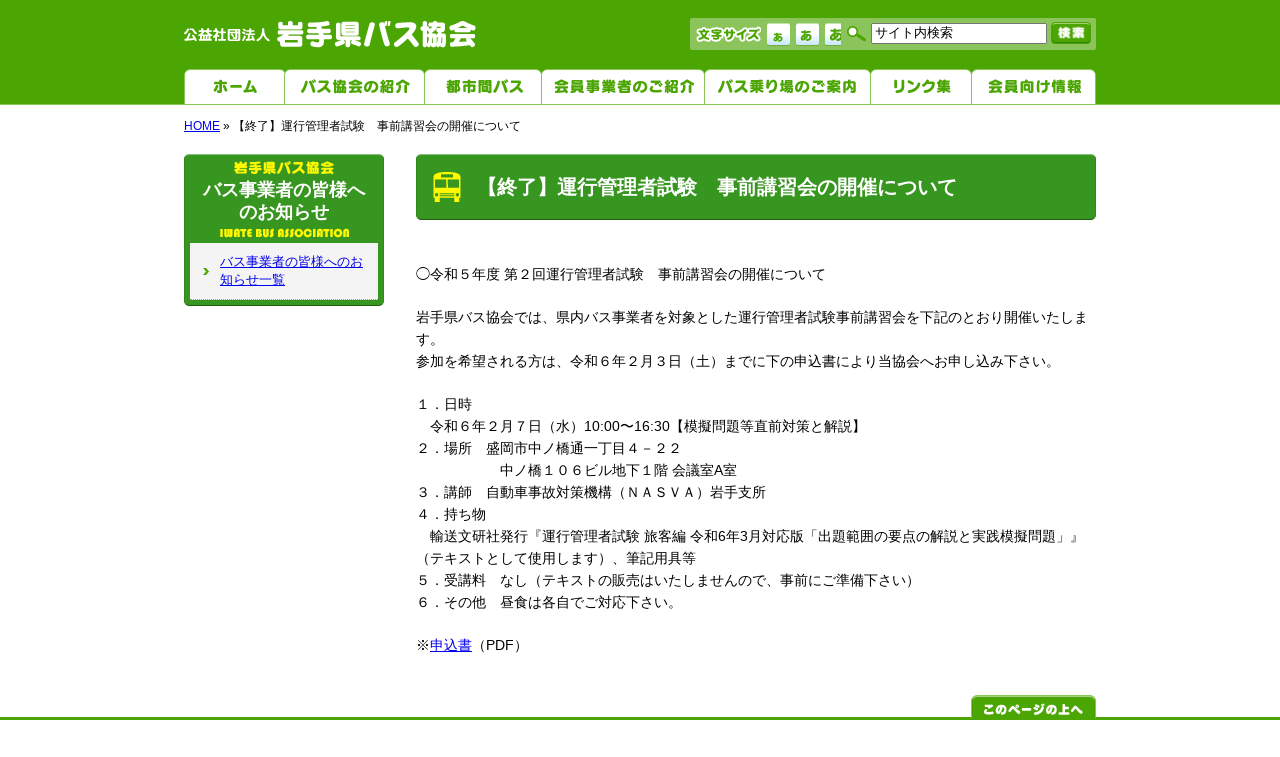

--- FILE ---
content_type: text/html; charset=UTF-8
request_url: http://www.iwatebus.or.jp/news-2/6178/
body_size: 26695
content:
<!DOCTYPE html>
<html lang="ja">
<head>
<!-- Global site tag (gtag.js) - Google Analytics -->
<!--
<script async src="https://www.googletagmanager.com/gtag/js?id=G-BE7PKJ41X9"></script>	
<script async src="https://www.googletagmanager.com/gtag/js?id=UA-154459962-1"></script>
<script>
  window.dataLayer = window.dataLayer || [];
  function gtag(){dataLayer.push(arguments);}
  gtag('js', new Date());
	
  gtag('config', 'G-BE7PKJ41X9');	
  gtag('config', 'UA-154459962-1');
</script>
-->
<meta charset="utf-8" />
<meta name="viewport" content="width=device-width" />
<meta name="format-detection" content="telephone=no" />
<title>【終了】運行管理者試験　事前講習会の開催について | 岩手県バス協会</title>
<link rel="profile" href="http://gmpg.org/xfn/11" />
<!--[if lt IE 9]>
<script type="text/javascript" src="http://html5shim.googlecode.com/svn/trunk/html5.js"></script>
<![endif]-->
<link rel="stylesheet" type="text/css" media="all" href="http://www.iwatebus.or.jp/wrdprss/wp-content/themes/iwatebus_ten/style.css" />
<link rel="stylesheet" type="text/css" media="all" href="http://www.iwatebus.or.jp/wrdprss/wp-content/themes/iwatebus_ten/style-hbn.css" />
<link rel="pingback" href="http://www.iwatebus.or.jp/wrdprss/xmlrpc.php" />
<meta name='robots' content='max-image-preview:large' />
<link rel="alternate" type="application/rss+xml" title="岩手県バス協会 &raquo; フィード" href="https://www.iwatebus.or.jp/feed/" />
<link rel="alternate" type="application/rss+xml" title="岩手県バス協会 &raquo; コメントフィード" href="https://www.iwatebus.or.jp/comments/feed/" />
<link rel="alternate" type="application/rss+xml" title="岩手県バス協会 &raquo; 【終了】運行管理者試験　事前講習会の開催について のコメントのフィード" href="https://www.iwatebus.or.jp/news-2/6178/feed/" />
<link rel='stylesheet' id='wp-block-library-css' href='http://www.iwatebus.or.jp/wrdprss/wp-includes/css/dist/block-library/style.min.css?ver=282352feac856d032b66ee401e04780d' type='text/css' media='all' />
<style id='classic-theme-styles-inline-css' type='text/css'>
/*! This file is auto-generated */
.wp-block-button__link{color:#fff;background-color:#32373c;border-radius:9999px;box-shadow:none;text-decoration:none;padding:calc(.667em + 2px) calc(1.333em + 2px);font-size:1.125em}.wp-block-file__button{background:#32373c;color:#fff;text-decoration:none}
</style>
<style id='global-styles-inline-css' type='text/css'>
body{--wp--preset--color--black: #000000;--wp--preset--color--cyan-bluish-gray: #abb8c3;--wp--preset--color--white: #ffffff;--wp--preset--color--pale-pink: #f78da7;--wp--preset--color--vivid-red: #cf2e2e;--wp--preset--color--luminous-vivid-orange: #ff6900;--wp--preset--color--luminous-vivid-amber: #fcb900;--wp--preset--color--light-green-cyan: #7bdcb5;--wp--preset--color--vivid-green-cyan: #00d084;--wp--preset--color--pale-cyan-blue: #8ed1fc;--wp--preset--color--vivid-cyan-blue: #0693e3;--wp--preset--color--vivid-purple: #9b51e0;--wp--preset--gradient--vivid-cyan-blue-to-vivid-purple: linear-gradient(135deg,rgba(6,147,227,1) 0%,rgb(155,81,224) 100%);--wp--preset--gradient--light-green-cyan-to-vivid-green-cyan: linear-gradient(135deg,rgb(122,220,180) 0%,rgb(0,208,130) 100%);--wp--preset--gradient--luminous-vivid-amber-to-luminous-vivid-orange: linear-gradient(135deg,rgba(252,185,0,1) 0%,rgba(255,105,0,1) 100%);--wp--preset--gradient--luminous-vivid-orange-to-vivid-red: linear-gradient(135deg,rgba(255,105,0,1) 0%,rgb(207,46,46) 100%);--wp--preset--gradient--very-light-gray-to-cyan-bluish-gray: linear-gradient(135deg,rgb(238,238,238) 0%,rgb(169,184,195) 100%);--wp--preset--gradient--cool-to-warm-spectrum: linear-gradient(135deg,rgb(74,234,220) 0%,rgb(151,120,209) 20%,rgb(207,42,186) 40%,rgb(238,44,130) 60%,rgb(251,105,98) 80%,rgb(254,248,76) 100%);--wp--preset--gradient--blush-light-purple: linear-gradient(135deg,rgb(255,206,236) 0%,rgb(152,150,240) 100%);--wp--preset--gradient--blush-bordeaux: linear-gradient(135deg,rgb(254,205,165) 0%,rgb(254,45,45) 50%,rgb(107,0,62) 100%);--wp--preset--gradient--luminous-dusk: linear-gradient(135deg,rgb(255,203,112) 0%,rgb(199,81,192) 50%,rgb(65,88,208) 100%);--wp--preset--gradient--pale-ocean: linear-gradient(135deg,rgb(255,245,203) 0%,rgb(182,227,212) 50%,rgb(51,167,181) 100%);--wp--preset--gradient--electric-grass: linear-gradient(135deg,rgb(202,248,128) 0%,rgb(113,206,126) 100%);--wp--preset--gradient--midnight: linear-gradient(135deg,rgb(2,3,129) 0%,rgb(40,116,252) 100%);--wp--preset--font-size--small: 13px;--wp--preset--font-size--medium: 20px;--wp--preset--font-size--large: 36px;--wp--preset--font-size--x-large: 42px;--wp--preset--spacing--20: 0.44rem;--wp--preset--spacing--30: 0.67rem;--wp--preset--spacing--40: 1rem;--wp--preset--spacing--50: 1.5rem;--wp--preset--spacing--60: 2.25rem;--wp--preset--spacing--70: 3.38rem;--wp--preset--spacing--80: 5.06rem;--wp--preset--shadow--natural: 6px 6px 9px rgba(0, 0, 0, 0.2);--wp--preset--shadow--deep: 12px 12px 50px rgba(0, 0, 0, 0.4);--wp--preset--shadow--sharp: 6px 6px 0px rgba(0, 0, 0, 0.2);--wp--preset--shadow--outlined: 6px 6px 0px -3px rgba(255, 255, 255, 1), 6px 6px rgba(0, 0, 0, 1);--wp--preset--shadow--crisp: 6px 6px 0px rgba(0, 0, 0, 1);}:where(.is-layout-flex){gap: 0.5em;}:where(.is-layout-grid){gap: 0.5em;}body .is-layout-flex{display: flex;}body .is-layout-flex{flex-wrap: wrap;align-items: center;}body .is-layout-flex > *{margin: 0;}body .is-layout-grid{display: grid;}body .is-layout-grid > *{margin: 0;}:where(.wp-block-columns.is-layout-flex){gap: 2em;}:where(.wp-block-columns.is-layout-grid){gap: 2em;}:where(.wp-block-post-template.is-layout-flex){gap: 1.25em;}:where(.wp-block-post-template.is-layout-grid){gap: 1.25em;}.has-black-color{color: var(--wp--preset--color--black) !important;}.has-cyan-bluish-gray-color{color: var(--wp--preset--color--cyan-bluish-gray) !important;}.has-white-color{color: var(--wp--preset--color--white) !important;}.has-pale-pink-color{color: var(--wp--preset--color--pale-pink) !important;}.has-vivid-red-color{color: var(--wp--preset--color--vivid-red) !important;}.has-luminous-vivid-orange-color{color: var(--wp--preset--color--luminous-vivid-orange) !important;}.has-luminous-vivid-amber-color{color: var(--wp--preset--color--luminous-vivid-amber) !important;}.has-light-green-cyan-color{color: var(--wp--preset--color--light-green-cyan) !important;}.has-vivid-green-cyan-color{color: var(--wp--preset--color--vivid-green-cyan) !important;}.has-pale-cyan-blue-color{color: var(--wp--preset--color--pale-cyan-blue) !important;}.has-vivid-cyan-blue-color{color: var(--wp--preset--color--vivid-cyan-blue) !important;}.has-vivid-purple-color{color: var(--wp--preset--color--vivid-purple) !important;}.has-black-background-color{background-color: var(--wp--preset--color--black) !important;}.has-cyan-bluish-gray-background-color{background-color: var(--wp--preset--color--cyan-bluish-gray) !important;}.has-white-background-color{background-color: var(--wp--preset--color--white) !important;}.has-pale-pink-background-color{background-color: var(--wp--preset--color--pale-pink) !important;}.has-vivid-red-background-color{background-color: var(--wp--preset--color--vivid-red) !important;}.has-luminous-vivid-orange-background-color{background-color: var(--wp--preset--color--luminous-vivid-orange) !important;}.has-luminous-vivid-amber-background-color{background-color: var(--wp--preset--color--luminous-vivid-amber) !important;}.has-light-green-cyan-background-color{background-color: var(--wp--preset--color--light-green-cyan) !important;}.has-vivid-green-cyan-background-color{background-color: var(--wp--preset--color--vivid-green-cyan) !important;}.has-pale-cyan-blue-background-color{background-color: var(--wp--preset--color--pale-cyan-blue) !important;}.has-vivid-cyan-blue-background-color{background-color: var(--wp--preset--color--vivid-cyan-blue) !important;}.has-vivid-purple-background-color{background-color: var(--wp--preset--color--vivid-purple) !important;}.has-black-border-color{border-color: var(--wp--preset--color--black) !important;}.has-cyan-bluish-gray-border-color{border-color: var(--wp--preset--color--cyan-bluish-gray) !important;}.has-white-border-color{border-color: var(--wp--preset--color--white) !important;}.has-pale-pink-border-color{border-color: var(--wp--preset--color--pale-pink) !important;}.has-vivid-red-border-color{border-color: var(--wp--preset--color--vivid-red) !important;}.has-luminous-vivid-orange-border-color{border-color: var(--wp--preset--color--luminous-vivid-orange) !important;}.has-luminous-vivid-amber-border-color{border-color: var(--wp--preset--color--luminous-vivid-amber) !important;}.has-light-green-cyan-border-color{border-color: var(--wp--preset--color--light-green-cyan) !important;}.has-vivid-green-cyan-border-color{border-color: var(--wp--preset--color--vivid-green-cyan) !important;}.has-pale-cyan-blue-border-color{border-color: var(--wp--preset--color--pale-cyan-blue) !important;}.has-vivid-cyan-blue-border-color{border-color: var(--wp--preset--color--vivid-cyan-blue) !important;}.has-vivid-purple-border-color{border-color: var(--wp--preset--color--vivid-purple) !important;}.has-vivid-cyan-blue-to-vivid-purple-gradient-background{background: var(--wp--preset--gradient--vivid-cyan-blue-to-vivid-purple) !important;}.has-light-green-cyan-to-vivid-green-cyan-gradient-background{background: var(--wp--preset--gradient--light-green-cyan-to-vivid-green-cyan) !important;}.has-luminous-vivid-amber-to-luminous-vivid-orange-gradient-background{background: var(--wp--preset--gradient--luminous-vivid-amber-to-luminous-vivid-orange) !important;}.has-luminous-vivid-orange-to-vivid-red-gradient-background{background: var(--wp--preset--gradient--luminous-vivid-orange-to-vivid-red) !important;}.has-very-light-gray-to-cyan-bluish-gray-gradient-background{background: var(--wp--preset--gradient--very-light-gray-to-cyan-bluish-gray) !important;}.has-cool-to-warm-spectrum-gradient-background{background: var(--wp--preset--gradient--cool-to-warm-spectrum) !important;}.has-blush-light-purple-gradient-background{background: var(--wp--preset--gradient--blush-light-purple) !important;}.has-blush-bordeaux-gradient-background{background: var(--wp--preset--gradient--blush-bordeaux) !important;}.has-luminous-dusk-gradient-background{background: var(--wp--preset--gradient--luminous-dusk) !important;}.has-pale-ocean-gradient-background{background: var(--wp--preset--gradient--pale-ocean) !important;}.has-electric-grass-gradient-background{background: var(--wp--preset--gradient--electric-grass) !important;}.has-midnight-gradient-background{background: var(--wp--preset--gradient--midnight) !important;}.has-small-font-size{font-size: var(--wp--preset--font-size--small) !important;}.has-medium-font-size{font-size: var(--wp--preset--font-size--medium) !important;}.has-large-font-size{font-size: var(--wp--preset--font-size--large) !important;}.has-x-large-font-size{font-size: var(--wp--preset--font-size--x-large) !important;}
.wp-block-navigation a:where(:not(.wp-element-button)){color: inherit;}
:where(.wp-block-post-template.is-layout-flex){gap: 1.25em;}:where(.wp-block-post-template.is-layout-grid){gap: 1.25em;}
:where(.wp-block-columns.is-layout-flex){gap: 2em;}:where(.wp-block-columns.is-layout-grid){gap: 2em;}
.wp-block-pullquote{font-size: 1.5em;line-height: 1.6;}
</style>
<link rel="https://api.w.org/" href="https://www.iwatebus.or.jp/wp-json/" /><link rel="alternate" type="application/json" href="https://www.iwatebus.or.jp/wp-json/wp/v2/posts/6178" /><link rel="EditURI" type="application/rsd+xml" title="RSD" href="https://www.iwatebus.or.jp/wrdprss/xmlrpc.php?rsd" />

<link rel="canonical" href="https://www.iwatebus.or.jp/news-2/6178/" />
<link rel='shortlink' href='https://www.iwatebus.or.jp/?p=6178' />
<link rel="alternate" type="application/json+oembed" href="https://www.iwatebus.or.jp/wp-json/oembed/1.0/embed?url=https%3A%2F%2Fwww.iwatebus.or.jp%2Fnews-2%2F6178%2F" />
<link rel="alternate" type="text/xml+oembed" href="https://www.iwatebus.or.jp/wp-json/oembed/1.0/embed?url=https%3A%2F%2Fwww.iwatebus.or.jp%2Fnews-2%2F6178%2F&#038;format=xml" />
<link rel="icon" href="https://www.iwatebus.or.jp/wrdprss/wp-content/uploads/2024/08/icon_pict_bus.png" sizes="32x32" />
<link rel="icon" href="https://www.iwatebus.or.jp/wrdprss/wp-content/uploads/2024/08/icon_pict_bus.png" sizes="192x192" />
<link rel="apple-touch-icon" href="https://www.iwatebus.or.jp/wrdprss/wp-content/uploads/2024/08/icon_pict_bus.png" />
<meta name="msapplication-TileImage" content="https://www.iwatebus.or.jp/wrdprss/wp-content/uploads/2024/08/icon_pict_bus.png" />
<meta name="description" content="公益社団法人岩手県バス協会は、バス利用者の利便の向上、利用者の安全確保及び交通事故の防止、地域社会の発展等に資する事業・取り組み、温暖化防止をはじめとする地球環境の保全を図るための事業・取組を実施しています。">
<meta name="keywords" content="公益社団法人岩手県バス協会,バス,協会,都市間バス,会員事業者のご紹介,バス乗り場のご案内,岩手県,公益社団法人">
<script type="text/javascript" src="http://www.iwatebus.or.jp/wrdprss/wp-content/themes/iwatebus_ten/js/base_script.js"></script>
<script type="text/javascript" src="http://www.iwatebus.or.jp/wrdprss/wp-content/themes/iwatebus_ten/js/jquery.js"></script>
<script type="text/javascript" src="http://www.iwatebus.or.jp/wrdprss/wp-content/themes/iwatebus_ten/js/jquery.cookie.js"></script>
<script type="text/javascript" src="http://www.iwatebus.or.jp/wrdprss/wp-content/themes/iwatebus_ten/js/fsize.js"></script>
<link rel="stylesheet" type="text/css" href="http://www.iwatebus.or.jp/wrdprss/wp-content/themes/iwatebus_ten/style1.css" id="fontSizeControl" />
<script type="text/javascript">
dirPath="http://www.iwatebus.or.jp/wrdprss/wp-content/themes/iwatebus_ten/";
</script>

<script type="text/javascript" src="http://www.iwatebus.or.jp/wrdprss/wp-content/themes/iwatebus_ten/js/jquery-1.11.1.min.js"></script>
<script type="text/javascript" src="http://www.iwatebus.or.jp/wrdprss/wp-content/themes/iwatebus_ten/js/mc-drawr-script.js"></script>
</head>

<body id="post" class="post-template-default single single-post postid-6178 single-format-standard">

<a id="page-top" name="page-top"></a>
<div id="wrapper" class="hfeed">
	<div id="header">
		<div id="masthead">
			<div id="branding" role="banner">
								<div id="site-title">
					<span>
						<a href="https://www.iwatebus.or.jp/" title="岩手県バス協会" rel="home">岩手県バス協会</a>
					</span>
				</div>
				<div id="site-description">岩手県バス協会へようこそ！</div>
			</div><!-- #branding -->

			<div id="moji">
			<p class="txt">文字サイズ</p>
			<ul>
				<li><a href="javascript:fontSize('style1');"><img src="http://www.iwatebus.or.jp/wrdprss/wp-content/themes/iwatebus_ten/images/moji_btn_s.gif" alt="小" width="23" height="23"></a></li>
				<li><a href="javascript:fontSize('style2');"><img src="http://www.iwatebus.or.jp/wrdprss/wp-content/themes/iwatebus_ten/images/moji_btn_m.gif" alt="中" width="23" height="23"></a></li>
				<li><a href="javascript:fontSize('style3');"><img src="http://www.iwatebus.or.jp/wrdprss/wp-content/themes/iwatebus_ten/images/moji_btn_l.gif" alt="大" width="23" height="23"></a></li>
			</ul>
			</div>
			<div id="search">
				<form class="searchform" method="get" action="https://www.iwatebus.or.jp/">
				<input name="s" id="s" type="text" value="サイト内検索" onfocus="if( this.value == 'サイト内検索' ) { this.value = ''; } "  onblur="if( this.value == '' ) { this.value = 'サイト内検索'; } " class="search-text" />
				<input type="image" name="" src="http://www.iwatebus.or.jp/wrdprss/wp-content/themes/iwatebus_ten/images/search_btn.gif" width="40" height="22" value=" 検索 " class="search-button">
				</form>
			</div>

			<div id="access" role="navigation">
			  				<div class="skip-link screen-reader-text"><a href="#content" title="Skip to content">Skip to content</a></div>
								<div class="menu">
					<ul>
						<li class="nav01"><a href="https://www.iwatebus.or.jp/">ホーム</a></li>
						<li class="nav02"><a href="https://www.iwatebus.or.jp/association/jigyo/">バス協会の紹介</a></li>
						<li class="nav03"><a href="https://www.iwatebus.or.jp/inter_city/toshikanbus">都市間バス</a></li>
						<li class="nav04"><a href="https://www.iwatebus.or.jp/member/">会員事業者のご紹介</a></li>
						<li class="nav05"><a href="https://www.iwatebus.or.jp/bus_rotary/morioka-higashi/">バス乗り場のご案内</a></li>
						<li class="nav06"><a href="https://www.iwatebus.or.jp/link/link-01/">リンク集</a></li>
						<li class="nav07"><a href="https://www.iwatebus.or.jp/for_members/members/">会員向け情報</a></li>
					</ul>
				</div><!-- menu -->
			</div><!-- #access -->
		</div><!-- #masthead -->
	</div><!-- #header -->

	<div id="main" class="cf">
	
		<div class="bread-crumbs">
				<a href="https://www.iwatebus.or.jp/">HOME</a> &raquo; 【終了】運行管理者試験　事前講習会の開催について			</div><!--//bread-crumbs-->
	
		<div id="container">
			<div id="content" role="main">


	
				<div id="post-6178" class="post-6178 post type-post status-publish format-standard hentry category-news-2">
					<h1 class="entry-title">【終了】運行管理者試験　事前講習会の開催について</h1>

					<div class="entry-content">
						<p>　<br />
◯令和５年度 第２回運行管理者試験　事前講習会の開催について</p>
<p>岩手県バス協会では、県内バス事業者を対象とした運行管理者試験事前講習会を下記のとおり開催いたします。<br />
参加を希望される方は、令和６年２月３日（土）までに下の申込書により当協会へお申し込み下さい。</p>
<p>１．日時<br />
　令和６年２月７日（水）10:00〜16:30【模擬問題等直前対策と解説】<br />
２．場所　盛岡市中ノ橋通一丁目４－２２<br />
　　　　　　中ノ橋１０６ビル地下１階 会議室A室<br />
３．講師　自動車事故対策機構（ＮＡＳＶＡ）岩手支所<br />
４．持ち物<br />
　輸送文研社発行『運行管理者試験 旅客編 令和6年3月対応版「出題範囲の要点の解説と実践模擬問題」』<br />
（テキストとして使用します）、筆記用具等<br />
５．受講料　なし（テキストの販売はいたしませんので、事前にご準備下さい）<br />
６．その他　昼食は各自でご対応下さい。</p>
<p>※<a href="https://www.iwatebus.or.jp/wrdprss/wp-content/uploads/2024/02/unkanshiken_jizenkoshuR5-2_moushikomi.pdf" target="_blank" rel="noopener noreferrer">申込書</a>（PDF）</p>
											</div><!-- .entry-content -->

				</div><!-- #post-## -->



			</div><!-- #content -->
		</div><!-- #container -->


		<div id="primary" role="complementary">
			<div id="left-nav">
			
									
						<div id="left-nav-title">
				<h3>バス事業者の皆様へのお知らせ</h3>
			</div>
			
			
						<div class="menu-news-2-container"><ul id="menu-news-2" class="menu"><li id="menu-item-48" class="menu-item menu-item-type-post_type menu-item-object-page menu-item-48"><a href="https://www.iwatebus.or.jp/news-list-2/">バス事業者の皆様へのお知らせ一覧</a></li>
</ul></div>			
						
			</div><!-- #left-nav -->
		</div><!-- #primary .widget-area -->

	</div><!-- #main -->


	<div id="footer" role="contentinfo">
		<div id="colophon">

			<p class="back-to-head cf"><a href="#page-top" onClick="backToTop(); return false" onKeyPress="backToTop(); return false">このページの先頭へ</a></p>
			<p class="dscr">岩手県バス協会では、各種講習会を開催し、事故防止や接客サービス向上に努めております。協会加盟のバスで安心・安全な快適乗車をご満喫下さい。</p>
			<ul id="siteinfo">
				<li><a href="https://www.iwatebus.or.jp/sitemap">サイトマップ</a></li>
				<li><a href="https://www.iwatebus.or.jp/privacy">プライバシーポリシー</a></li>
				<li><a href="https://www.iwatebus.or.jp/site_info">このサイトについて</a></li>
			</ul>
			<p class="name">公益社団法人　岩手県バス協会</p>
			<address>〒020-0878　岩手県盛岡市肴町4-5　電話019（651）0680　ファックス019（651）0740</address>
			<p class="copy">当サイト内の画像、デザイン等の無断使用を禁じます。Copyright &copy; Iwate Bus Association All rights reserved.</p>

		</div><!-- #colophon -->
	</div><!-- #footer -->

	<div class="mc-menu-btn">
		<a class="menu-trigger" href="#">
			<span></span>
			<span></span>
			<span></span>
		</a>
		<p>MENU</p>
	</div>
	<div id="mc-slide-menu-box">
		<ul class="menu-list">
			<li class="home"><a href="https://www.iwatebus.or.jp/"><span>HOME</span></a></li>
			<li><div class="main-menu">バス協会の紹介<p><span></span><span></span></p></div>
				<ul class="sub-menu">
					<li><a href="https://www.iwatebus.or.jp/association/jigyo">事業案内</a></li>
					<li><a href="https://www.iwatebus.or.jp/association/gaiyo">協会概要</a></li>
					<li><a href="https://www.iwatebus.or.jp/association/nyukai">バス協会への入会について</a></li>
					<li><a href="https://www.iwatebus.or.jp/association/jyoho-kokai">情報公開</a></li>
				</ul>
			</li>

			<li><div class="main-menu">都市間バス<p><span></span><span></span></p></div>
				<ul class="sub-menu">
					<li><a href="https://www.iwatebus.or.jp/inter_city/toshikanbus">都市間バスTOP</a></li>
					<li><a href="https://www.iwatebus.or.jp/inter_city/morioka_ct">盛岡</a></li>
					<li><a href="https://www.iwatebus.or.jp/inter_city/ninohe_ct">二戸</a></li>
					<li><a href="https://www.iwatebus.or.jp/inter_city/kuji_ct">久慈</a></li>
					<li><a href="https://www.iwatebus.or.jp/inter_city/iwaizumi_ct">岩泉</a></li>
					<li><a href="https://www.iwatebus.or.jp/inter_city/miyako_ct">宮古</a></li>
					<li><a href="https://www.iwatebus.or.jp/inter_city/hanamaki_ct">花巻・新花巻</a></li>
					<li><a href="https://www.iwatebus.or.jp/inter_city/kitakami_ct">北上</a></li>
					<li><a href="https://www.iwatebus.or.jp/inter_city/hot-yuda_ct">ほっとゆだ(西和賀)</a></li>
					<li><a href="https://www.iwatebus.or.jp/inter_city/tono_ct">遠野</a></li>
					<li><a href="https://www.iwatebus.or.jp/inter_city/kamaishi_ct">釜石</a></li>
					<li><a href="https://www.iwatebus.or.jp/inter_city/mizusawa_ct">江刺・水沢</a></li>
					<li><a href="https://www.iwatebus.or.jp/inter_city/takata_ct">陸前高田・大船渡・盛</a></li>
					<li><a href="https://www.iwatebus.or.jp/inter_city/ichinoseki_ct">一関</a></li>
				</ul>
			</li>

			<li><div class="main-menu">会員事業者のご紹介<p><span></span><span></span></p></div>
				<ul class="sub-menu">
					<li><a href="https://www.iwatebus.or.jp/member">会員事業者のご紹介</a></li>
					<li><a href="https://www.iwatebus.or.jp/members-nk">乗合・貸切事業者一覧</a></li>
					<li><a href="https://www.iwatebus.or.jp/members-n">乗合事業者一覧</a></li>
					<li><a href="https://www.iwatebus.or.jp/members-k">貸切事業者一覧</a></li>
				</ul>
			</li>

			<li><div class="main-menu">バス乗り場のご案内<p><span></span><span></span></p></div>
				<ul class="sub-menu">
					<li><a href="https://www.iwatebus.or.jp/bus_rotary/morioka-higashi">盛岡駅東口</a></li>
					<li><a href="https://www.iwatebus.or.jp/bus_rotary/morioka-nishi">盛岡駅西口</a></li>
					<li><a href="https://www.iwatebus.or.jp/bus_rotary/morioka-bus-center">盛岡バスセンター周辺</a></li>
					<li><a href="https://www.iwatebus.or.jp/bus_rotary/ninohe_rotary">二戸駅</a></li>
					<li><a href="https://www.iwatebus.or.jp/bus_rotary/kuji_rotary">久慈駅</a></li>
					<li><a href="https://www.iwatebus.or.jp/bus_rotary/miyako_rotary">宮古駅</a></li>
					<li><a href="https://www.iwatebus.or.jp/bus_rotary/hanamaki_rotary">花巻駅</a></li>
					<li><a href="https://www.iwatebus.or.jp/bus_rotary/shinhanamaki_rotary">新花巻駅</a></li>
					<li><a href="https://www.iwatebus.or.jp/bus_rotary/kitakami_rotary">北上駅周辺</a></li>
					<li><a href="https://www.iwatebus.or.jp/bus_rotary/kamaishi_rotary">釜石駅周辺</a></li>
					<li><a href="https://www.iwatebus.or.jp/bus_rotary/mizusawa_rotary">水沢駅通り周辺</a></li>
					<li><a href="https://www.iwatebus.or.jp/bus_rotary/ichinoseki_rotary">一ノ関駅</a></li>
				</ul>
			</li>

			<li class="link"><a href="https://www.iwatebus.or.jp/link/link-01/"><span>リンク集</span></a></li>

			<li><div class="main-menu">会員向け情報<p><span></span><span></span></p></div>
				<ul class="sub-menu">
					<li><a href="https://www.iwatebus.or.jp/for_members/members">会員向け情報</a></li>
					<li><a href="https://www.iwatebus.or.jp/for_members/%e3%83%90%e3%82%b9%e5%8d%94%e4%bc%9a%e3%81%a0%e3%82%88%e3%82%8a">バス協会だより</a></li>
					<li><a href="https://www.iwatebus.or.jp/for_members/tsuutatsu">通達・通知関係</a></li>
					<li><a href="https://www.iwatebus.or.jp/for_members/chosa">調査・報告関係</a></li>
					<li><a href="https://www.iwatebus.or.jp/for_members/ken-josei">助成関係（県交付金）</a></li>
					<li><a href="https://www.iwatebus.or.jp/for_members/nb-josei">助成関係（日バス助成金）</a></li>
					<li><a href="https://www.iwatebus.or.jp/for_members/kuni-josei">助成関係（国補助金）</a></li>
					<li><a href="https://www.iwatebus.or.jp/for_members/youshiki">各種様式関係</a></li>
					<li><a href="https://www.iwatebus.or.jp/for_members/manual">各種マニュアル関係</a></li>
					<li><a href="https://www.iwatebus.or.jp/for_members/koushukai">各種講習会関係</a></li>
					<li><a href="https://www.iwatebus.or.jp/for_members/others">その他</a></li>
				</ul>
			</li>
		</ul>
	</div>

</div><!-- #wrapper -->

<script type="text/javascript" src="http://www.iwatebus.or.jp/wrdprss/wp-includes/js/comment-reply.min.js?ver=282352feac856d032b66ee401e04780d" id="comment-reply-js" async="async" data-wp-strategy="async"></script>
</body>
</html>


--- FILE ---
content_type: text/css
request_url: http://www.iwatebus.or.jp/wrdprss/wp-content/themes/iwatebus_ten/style-hbn.css
body_size: 19250
content:
/*
Description: 岩手県バス協会：本文CSS_20191105_分離
*/

/*---------------------------------------------------
 -------------------------------HBN-PAGE
 __container
 __primary
 ---------------------------------------------------- */
#container {
	float: right;
	width: 680px;
}
#primary{
	float: left;
	width: 200px;
}

/*---------------------------------------------------
 __bread-crumbs
 ---------------------------------------------------- */
.bread-crumbs {
	font-size:93%;
	padding:14px 0 21px;
}

/* ------------------------------------------------------------------------------------------------------------------
PARTS
---------------------------------------------------------------------------------------------------------------------- */
/*-----------------------------------------------------
 __primary［HBN-PAGEの左メニュー］
 ------------------------------------------------------ */
#primary #left-nav {
	margin: 0;
	padding: 0;
	border-top: solid 1px #85bf77;
	border-left: solid 1px #31871c;
	border-right: solid 1px #31871c;
	border-bottom: solid 1px #215b13;
	background: #37961f;
	border-radius: 5px;
	-webkit-border-radius: 5px;
	-moz-border-radius: 5px;
}
#primary #left-nav-title {
	margin:0;
	padding:24px 0 0;
	background: url(images/side_menu_tt.png) no-repeat center 6px;
}
#primary #left-nav-title h3 {
	text-align:center;
	color:#fff;
	font-size:138.5%;
	font-weight:bold;
	margin:0 0 5px;
	padding:0 10px 15px ;
	background: url(images/side_menu_st.png) no-repeat center bottom;
}
#primary ul.menu {
	margin:0 5px 5px;
}
#primary ul.menu li a {
	display: block;
	margin:0;
	padding:10px 12px 10px 30px;
	border-bottom: dotted 1px #999;
	background:#f4f4f4 url(images/ya_green.png) no-repeat 10px center;
}
/*
#primary ul.menu li:first-child a {
	border-radius: 5px 5px 0 0;
	-webkit-border-radius: 5px 5px 0 0;
	-moz-border-radius: 5px 5px 0 0;
	behavior: url(http://www.iwatebus.or.jp/wp/wp-content/themes/iwatebus-ten/pie/PIE.htc);
}
*/

#primary ul.menu li a:hover {
	background:#ffc url(images/ya_green.png) no-repeat 10px center;
}
#primary ul.menu li.current-menu-item a,
#primary ul.menu li.current-menu-item a:hover {
	background:#ffc url(images/ya_green.png) no-repeat 10px center;
}

#primary ul.menu li.current-menu-parent a,
#primary ul.menu li.current-menu-item a {
	border-bottom: dotted 1px #999;
	border-radius: 0;
	-webkit-border-radius: 0;
	-moz-border-radius: 0;
}
/*----------------------------------------------------サブメニュー　*/
#primary ul.menu li .sub-menu a {
	margin:0 0 0 12px;
	padding:7px 12px 7px 30px;
	border-bottom: dotted 1px #999;
	background:#f4f4f4 url(images/ya_green.png) no-repeat 10px center;
}
#primary ul.menu li .sub-menu a:hover {
	margin:0 0 0 12px;
	padding:7px 12px 7px 30px;
	border-bottom: dotted 1px #999;
	background:#ffc url(images/ya_green.png) no-repeat 10px center;
}
#primary ul.menu li.current-menu-parent .sub-menu a,
#primary ul.menu li.current-menu-item .sub-menu a {
	border-bottom: dotted 1px #999;
	border-radius: 0;
	-webkit-border-radius: 0;
	-moz-border-radius: 0;
	background:#f4f4f4 url(images/ya_green.png) no-repeat 10px center;
}
#primary ul.menu li.current-menu-parent .sub-menu a:hover,
#primary ul.menu li.current-menu-item .sub-menu a:hover {
	background:#ffc url(images/ya_green.png) no-repeat 10px center;
}
#primary ul.menu li.current-menu-parent .sub-menu li.current-menu-item a,
#primary ul.menu li.current-menu-parent .sub-menu li.current-menu-item a:hover,
#primary ul.menu li.current-menu-item .sub-menu li.current-menu-item a,
#primary ul.menu li.current-menu-item .sub-menu li.current-menu-item a:hover {
	background:#ffc url(images/ya_green.png) no-repeat 10px center;
}


/* ------------------------------------------------------------------------------------------------------------------
本文
---------------------------------------------------------------------------------------------------------------------- */
/*-----------------------------------------------------
 __content［H1見出し］
 ------------------------------------------------------ */

#content h1.entry-title {
	font-weight:bold;
	font-size:153.9%;
	color:#fff;
	margin: 0 0 21px;
	padding: 20px 20px 20px 60px;
	border-top: solid 1px #85bf77;
	border-left: solid 1px #31871c;
	border-right: solid 1px #31871c;
	border-bottom: solid 1px #215b13;
	background:#37961f url(images/pict_bus.png) no-repeat left center;
	border-radius: 5px;
	-webkit-border-radius: 5px;
	-moz-border-radius: 5px;
}

/* ------------------------------------------------------------------------------------------------------------------
本文「事業案内」ほか一般記事表示
---------------------------------------------------------------------------------------------------------------------- */
#content h2 {
	font-size:153.9%;
	margin:0 0 14px;
	padding: 10px 0 10px 12px;
	border-left: solid 4px #228B22;
	font-weight:bold;
	background: #dbebc4;
}
body#news-list-2 #content h2 {
	font-size:153.9%;
	margin:0 0 14px;
	padding: 10px 0 10px 12px;
	border-left: solid 4px #f6ae54;
	font-weight:bold;
	background: #fbd8b5;
}

#content h3 {
	font-size:138.5%;
	margin:0 0 12px;
	padding: 0 0 0 24px;
	font-weight:bold;
	background: url(images/pict_h3mds.gif) no-repeat left center;
}
#content h4 {
	font-size:123.1%;
	margin:0 0 8px;
	padding: 0;
	color: #006400;
	font-weight:bold;
}
#content h5 {
	font-size:108%;
	margin:0 0 8px;
	padding: 0;
	font-weight:bold;
}
#content ul,
#content ol,
#content p {
	margin-bottom: 21px;
}
#content p {
	margin-bottom: 21px;
	line-height:1.6;
}
#content ul {
	margin-left:2em;
}
#content ul li {
	list-style: disc;
}
#content ol {
	margin-left:2em;
}
#content ol li {
	list-style: decimal;
}

.alignleft,
img.alignleft {
	display: inline;
	float: left;
	margin-right: 24px;
	margin-top: 4px;
}
.alignright,
img.alignright {
	display: inline;
	float: right;
	margin-left: 24px;
	margin-top: 4px;
}
.aligncenter,
img.aligncenter {
	clear: both;
	display: block;
	margin-left: auto;
	margin-right: auto;
}
img.alignleft,
img.alignright,
img.aligncenter {
	margin-bottom: 12px;
}

.bus-green {
	color: #006633;
}
.bus-red {
	color: #940024;
}
.bus-blue {
	color: #039;
}

/* ------------------------------------------------------------------------------------------------------------------
本文「会員事業者のご紹介」
---------------------------------------------------------------------------------------------------------------------- */
/*-----------------------------------------------------
 __content［H1見出し］
 ------------------------------------------------------ */

#content #member-title {
	position: relative;
	margin: 0;
	padding: 0;
	height:80px;
	background: url(images/mem-top-bar.gif) no-repeat left top;
}

#content #member-title h1.mem-title {
	position: absolute;
	left:0;
	top:24px;
	font-weight:bold;
	font-size:167%;
	color:#333;
	margin: 0 0 24px;
}
#content ul.j-type {
	position: absolute;
	right: 0;
	top: 20px;
	width: 160px;
	list-style:none;
}
#content ul.j-type  li{
	float:left;
	width:70px;
	list-style:none;
	text-align:center;
	font-weight:bold;
	color:#fff;
	line-height:1;
	margin-left:3px;
	padding: 7px 0;
	border-radius: 15px;
	-webkit-border-radius: 15px;
	-moz-border-radius: 15px;
}
#content ul.j-type  li.kashi {
	background: #c93;
}
#content ul.j-type  li.nori {
	background: #699;
}

#content #member-photo-all {
	margin:0 0 21px;
}
#content .mem-img-box {
	float:left;
	width:330px;
	margin:0 29px 0 0;
}
#content .mem-img-box img{
	width:320px;
	padding:5px;
	background:#ccc;
}
#content .mem-top-box {
	float:left;
	width:320px;
}
#content .mem-top-box h3{
	width:320px;
	height:37px;
	text-indent:-9877em;
	overflow:hidden;
	margin:0;
	padding:0;
}
#content .mem-top-box h3.mem-hp{
	background: url(images/mem-hp.gif) no-repeat left top;
}
#content .mem-top-box h3.mem-daisu{
	background: url(images/mem-daisu.gif) no-repeat left top;
}
#content .mem-top-box h3.mem-soubi{
	background: url(images/mem-soubi.gif) no-repeat left top;
}
#content .mem-top-box p,
#content .mem-top-box ul {
	margin:0 0 14px 14px;
	padding:0;
}
#content .mem-top-box ul li {
	margin:0;
	padding:0 0 0 21px;
	list-style: none;
	background: url(images/pict-sq-green.gif) no-repeat left center;
}

#content #mem-box-all h3{
	width:680px;
	height:37px;
	text-indent:-9877em;
	overflow:hidden;
	margin:0;
	padding:0;
}
#content #mem-box-all h3.mem-honsha{
	background: url(images/mem-honsha.gif) no-repeat left top;
}
#content #mem-box-all h3.mem-eigyosho{
	background: url(images/mem-eigyosho.gif) no-repeat left top;
}
#content #mem-box-all h3.mem-pr{
	background: url(images/mem-pr.gif) no-repeat left top;
}
#content #mem-box-all p{
	margin:0 0 14px 14px;
	padding:0;
}
#content .mem-eigyo-st {
	font-weight:bold;
}
#content .mem-eigyo-box {
	margin:0 0 14px;
	padding: 7px 0;
	border-bottom: dotted 2px #4ba502;
}

/* ------------------------------------------------------------------------------------------------------------------
本文「会員事業者の一覧」
---------------------------------------------------------------------------------------------------------------------- */
.mem-list-all {
	margin: 0;
	padding: 7px 0 0;
	border-top: dotted 2px #4ba502;
}
.mem-list-photo {
	float:left;
	width:130px;
}
.mem-list-photo img {
	width:120px;
	height:90px;
	padding:5px;
	background:#ccc;
}
.mem-list-txt {
	float:right;
	width:520px;
}
#content .mem-list-txt h2 {
	float:left;
	width:400px;
	margin:10px 0;
	font-size:138.5%;
	padding:0;
	border:none;
	background:none;
}
.mem-list-txt p {
	margin:0;
	padding:0;
}
.jigyo-mark {
	float:right;
	width:100px;
	margin:10px 0;
	text-align:right;
}
/*-------------------------------------------［会員事業者一覧］ */
#content .ul-mem-list {
	margin: 0 0 21px;
}
#content .ul-mem-list li {
	line-height:1;
	padding:7px 0;
	clear:both;
	list-style:none;
}
.ul-mem-list li img {
	float:left;
	margin:-2px 0 0;
}
.ul-mem-list li a {
	margin-left:7px;
}

/* ------------------------------------------------------------------------------------------------------------------
本文「主要都市-バス乗り場」
---------------------------------------------------------------------------------------------------------------------- */
.bstop-tbl {
	width:100%;
}
.bstop-tbl td {
	padding:4px;
	border: solid 1px #ccc;
}
.bstop-tbl td.mds {
	text-align: center;
	white-space: nowrap;
}
.bstop-tbl td.mds-h {
	text-align: center;
	white-space: nowrap;
	background: #dbebc4;
}
.bstop-tbl td.hbn-h {
	text-align: center;
	letter-spacing: 2em;
	background: #dbebc4;
}

/* ------------------------------------------------------------------------------------------------------------------
本文「都市間バス」
---------------------------------------------------------------------------------------------------------------------- */
.inter_city {
	width:100%;
}
.inter_city td {
	padding:4px;
	border: solid 1px #ccc;
	vertical-align:middle;
}
.inter_city td.t-head {
	text-align:center;
	background: #dbebc4;
	white-space: nowrap;
	vertical-align:middle;
}
.red {
	color:#c03;
}
.inter_city td.jsb,
.inter_city td.wrb,
.inter_city td.h-y,
.inter_city td.yyk {
	white-space: nowrap;
}
.rkn {
	text-align:right;
}
.inter_city td.wrb,
.inter_city td.h-y,
.inter_city td.yyk {
	text-align:center;
}
.inter_city td.ysk {
	width:30%;
}
.inter_city td.jsb {
	width:20%;
}
.inter_city td.rkn {
	width:11%;
}
.inter_city td.wrb {
	width:10%;
}
.inter_city td.h-y {
	width:7%;
}
.inter_city td.yyk {
	width:7%;
}
.inter_city td.bsk {
	width:15%;
}

/* ------------------------------------ list ［前のページ／次のページ］ */
.prev-next {
	margin:14px 0;
}
.prev-go {
	float:left;
	width:200px;
}
.next-go {
	float:right;
	width:200px;
	text-align:right;
}

/* ------------------------------------------------------------------------------------------------------------------
本文「情報公開」
---------------------------------------------------------------------------------------------------------------------- */
/* ------------------------------------ ［定款］ */
.teikan-tbl {
	
}
#content .teikan-anchor-tbl {
	border: dotted 1px #008000;
	width:100%;
	margin:0 0 14px;
	padding:0;
}
#content .teikan-anchor-tbl ul {
	margin-top:14px;
	margin-bottom:14px;
	padding:0;
}
.teikan-kaitei td{
	padding-left:14px;
	padding-right:14px;
}
#content .teikan-tbl h3{
	padding:14px 0 0;
	text-align:center;
	background: none;
}
/*
table{
border-collapse:collapse;
border:1px solid #808080;
font-family:'メイリオ',Meiryo,'ＭＳ Ｐゴシック',sans-serif;
}
 
table caption{
text-align:left;
}
 
th{
padding:6px 8px;
background-color:#E0E0E0;
font-size:12px;
font-weight:bold;
border:1px solid #808080;
}
 
td{
padding:6px 8px;
border:1px solid #808080;
font-size:12px
}
*/

/* ------------------------------------------------------------------------------------------------------------------
本文「お知らせ一覧」
---------------------------------------------------------------------------------------------------------------------- */
body#news-list #content .area ul,
body#news-list-2 #content .area ul{
	margin:0;
	padding:0;
}
body#news-list #content .area li,
body#news-list-2 #content .area li{
	padding:6px 0 7px 0;
	line-height:1.4em;
	list-style:none;
	border-bottom:1px solid #88c458;
}
body#news-list #content .area li span.n-date,
body#news-list-2 #content .area li span.n-date{
	font-weight:bold;
	font-size:93%;
	color:#333;
}

body#news #content .entry-meta,
body#news-2 #content .entry-meta,
body#topics #content .entry-meta {
	margin:0 0 14px;
	text-align: right;
}


.yakuin-list,
.member-list,
.kaikei {
	width:100%;
}
.yakuin-list td,
.member-list td,
.kaikei td {
	border: solid 1px #ccc;
	padding:5px;
}


td.kk-th {
	text-align:center;
	width:50%;
	background: #eee;
}
td.kk-0 {
	text-align:center;
}
td.kk-1 {
	text-align:left;
}
td.kk-2 {
	text-align:right;
}
td.kk-3 {
	text-align:right;
}

/* ------------------------------------------------------------------------------------------------------------------
本文「リンク／バス事業協同組合の紹介」
---------------------------------------------------------------------------------------------------------------------- */
.kumiai-tb-01,
.kumiai-tb-02 {
	
}
.kumiai-tb-01 td,
.kumiai-tb-02 td {
	padding:7px;
	border: solid 1px #ccc;
}
.kumiai-tb-02 td {
	text-align:center;
}
.ctr {
	text-align:center;
}
.kumiai-tb-01 th,
.kumiai-tb-02 th {
	background:#eee;
	font-weight:normal;
	padding:7px;
	border: solid 1px #ccc;
}
/* ------------------------------------------------------------------------------------------------------------------
スマホから本体へ→携帯表示に戻るボタン（PC表示時には出ない）
---------------------------------------------------------------------------------------------------------------------- */
#switch-mobile {
	padding:50px;
}
#switch-mobile a {
	font-size:300%;
	font-weight:bold;
}


/*==========================================
 PC＋タブレット専用［640px　以上〜911px以下］
===========================================*/
@media only screen and ( max-width: 911px ) {
	/*---------------------------------------------------
	 -------------------------------HBN-PAGE
	 __container
	 __primary
	 ---------------------------------------------------- */
	#container {
		float: right;
		width: 72%;
	}
	#container img {
		width: 100%;
		height: auto;
	}
	#primary{
		float: left;
		width: 24%;
	}
	
	/* ------------------------------------------------------------------------------------------------------------------
	本文「会員事業者の一覧」
	---------------------------------------------------------------------------------------------------------------------- */
	#container .jigyo-mark img {
		width: 44px;
		height: 19px;
	}
	.mem-list-txt {
		float:right;
		width:70%;
	}
	#content .mem-list-txt h2 {
		float:left;
		width:auto;
		margin:10px 0;
		font-size:138.5%;
		padding:0;
		border:none;
		background:none;
	}
	
	/* ------------------------------------------------------------------------------------------------------------------
	本文「会員事業者のご紹介」
	---------------------------------------------------------------------------------------------------------------------- */
	#content .mem-img-box {
		float:left;
		width: 47%;
		margin:0 2% 10px 0;
	}
	#content .mem-img-box img{
		width: 100%;
		height: auto;
		padding:0;
		background:#ccc;
	}
	#content .mem-top-box {
		float:left;
		width: 50%;
	}
	#content .mem-top-box h3{
		width: 100%;
		height:37px;
		text-indent:-9877em;
		overflow:hidden;
		margin:0;
		padding:0;
	}
	#content #mem-box-all h3{
		width: 100%;
		height:37px;
		text-indent:-9877em;
		overflow:hidden;
		margin:0;
		padding:0;
	}
}


/*==========================================
 MOBILE専用［639px以下］　
===========================================*/
@media only screen and ( max-width: 639px ) {
	/*---------------------------------------------------
	 -------------------------------HBN-PAGE
	 __container
	 __primary
	 ---------------------------------------------------- */
	#container {
		float: none;
		width: 100%;
	}
	#primary {
		float: none;
		width: 100%;
	}
	
	.entry-content table td {
		word-wrap : break-word;
		overflow-wrap : break-word;
		word-break : break-all;
	}
	
	.entry-content img {
		width: 100%;
		height: auto;
	}
	/* ------------------------------------------------------------------------------------------------------------------
	本文「都市間バス」
	---------------------------------------------------------------------------------------------------------------------- */
	.inter_city td.t-head {
		white-space: normal;
	}
	.inter_city td.jsb,
	.inter_city td.wrb,
	.inter_city td.h-y,
	.inter_city td.yyk {
		white-space: normal;
	}
	/* ------------------------------------------------------------------------------------------------------------------
	本文「会員事業者の一覧」
	---------------------------------------------------------------------------------------------------------------------- */
	.mem-list-photo {
		float: none;
		width: 70%;
		margin: 7px 15%;
	}
	.mem-list-photo img {
		width:100%;
		height: auto;
		padding:0;
	}
	.mem-list-txt {
		float: none;
		width: 100%;
	}
	/* ------------------------------------------------------------------------------------------------------------------
	本文「会員事業者のご紹介」
	---------------------------------------------------------------------------------------------------------------------- */
	#content #member-title {
		height: auto;
	}
	
	#content #member-title h1.mem-title {
		position: static;
		left:0;
		top:24px;
		font-weight:bold;
		font-size:167%;
		color:#333;
		margin: 0 0 10px;
		padding: 20px 0 0;
	}
	#content ul.j-type {
		position: static;
		float: right;
		right: 0;
		top: 20px;
		width: 160px;
		list-style:none;
		margin: 0 0 10px;
	}
	#content .mem-img-box {
		float: none;
		width: 100%;
		margin:0 0 10px 0;
	}
	#content .mem-img-box img{
		width: 100%;
		height: auto;
		padding:0;
		background:#ccc;
	}
	#content .mem-top-box {
		float: none;
		width: 100%;
	}
}

--- FILE ---
content_type: text/css
request_url: http://www.iwatebus.or.jp/wrdprss/wp-content/themes/iwatebus_ten/style1.css
body_size: 51
content:
@charset "utf-8";

body #main {
	font-size: 100%;
}